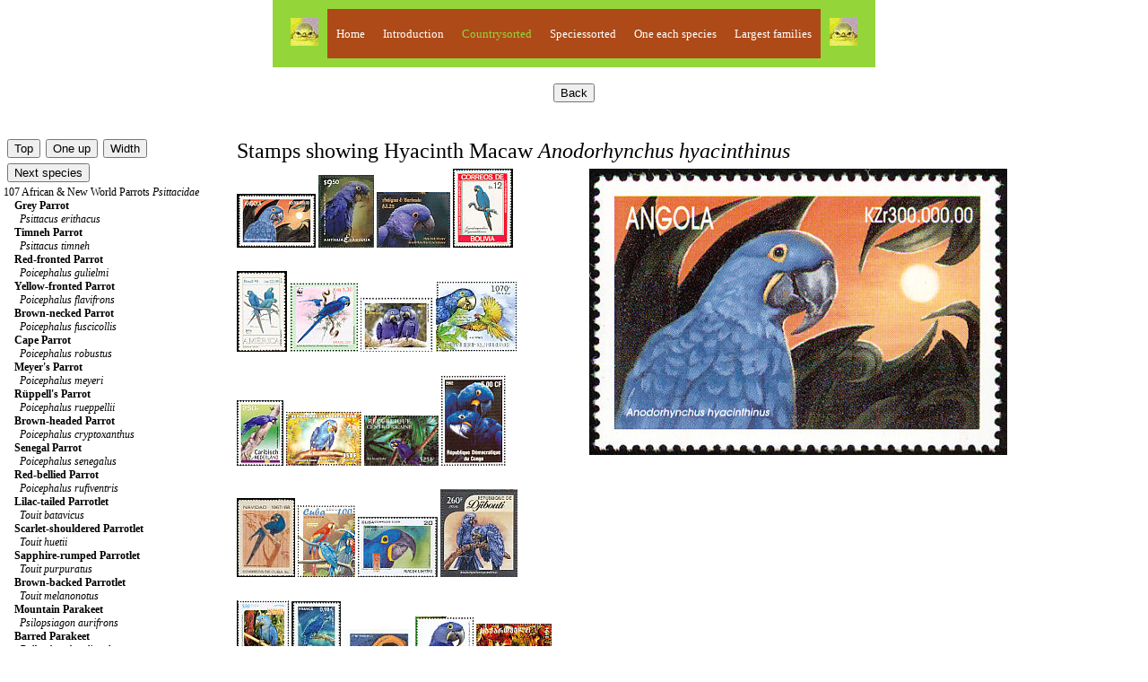

--- FILE ---
content_type: text/html; charset=UTF-8
request_url: https://www.birdtheme.org/mainlyimages/index.php?spec=596&code=249
body_size: 11470
content:
 

<!DOCTYPE html >
<html> 
<head>
<!-- Global site tag (gtag.js) - Google Analytics -->
<script async src="https://www.googletagmanager.com/gtag/js?id=G-YEKPB15897"></script>
<script>
  window.dataLayer = window.dataLayer || [];
  function gtag(){dataLayer.push(arguments);}
  gtag('js', new Date());

  gtag('config', 'G-YEKPB15897');
</script>
    <meta charset="utf-8"/>
    <meta name="viewport" content="width=device-width, initial-scale=1.0">
   <meta name="author" content="Kjell Scharning" />
   <meta name="robots" content="all,index,follow" />
   <meta name="rating" content="general" />
   <meta name="language" content="en-us" />
   <meta name="keywords" content="birds, stamps, topical, list, catalogue, new issues, images, scans" />
   <meta name="description" content="Stamps showing Hyacinth Macaw Anodorhynchus hyacinthinus" />

<title>Hyacinth Macaw stamps - mainly images - gallery format</title>
<script src="https://maps.googleapis.com/maps/api/js?key=AIzaSyAihoCYFho8rqJwnBjxzBlk56SR0uL7_Ks"
    async defer></script>
<script type="text/javascript">

function newImageWindow(winName,winWidth,winHeight,picWidth,picHeight,image) {
    pictureWindow = window.open('../inc/popups.php?im=' + image + '&amp;w=' + picWidth + '&amp;h=' + picHeight,winName,'toolbar=0,scrollbars=0,location=0,status=1,menubar=0,resizable=1,width=' + winWidth + ',height=' + winHeight + "'");
}
	
function messagewindow(tekst) {
    pictureWindow = window.open('',321,'toolbar=0,scrollbars=0,location=0,statusbar=0,menubar=0,resizable=0,width=300,height=150');
    pictureWindow.document.write ("<html> <head> <title>Theme Birds on Stamps</title> </head> <body><a href='javascript:window.close()'>" + tekst + " </body> </html>");
    pictureWindow.status='Message';
    pictureWindow.document.close;
}
   
</script>

<link rel="stylesheet" type="text/css" href="../inc/stylemainlyimages.css">
</head>
<body>

<table id="headwrapper">
<tr><td>
<table id="heading">
<tr>
<td><img src="../statistics/sitestatistics/face.jpg" alt="" width="31" height="31" border="0" /></td>
<td class="headinglinks"><a href="../index.html">Home</a>
</td>
<td class="headinglinks"><a href="index.php"><span style="color:#ffffff">Introduction</span></a>
</td>
<td class="headinglinks"><a href="index.php?code=2"><span style="color:#94d639">Countrysorted</span></a>
</td>
<td class="headinglinks"><a href="index.php?s=0&amp;block=1"><span style="color:#ffffff">Speciessorted</span></a>
</td>
<td class="headinglinks"><a href="index.php?s=0&amp;block=1&oneeach=1"><span style="color:#ffffff">One each species</span></a>
</td>
<td class="headinglinks"><a href="index.php?famnum=14"><span style="color:#ffffff">Largest families</span></a>
</td>
<td><img src="../statistics/sitestatistics/face.jpg" alt="" width="31" height="31" border="0" /></td>
</tr>
</table>
</td>
</tr>
</table>

<br />
<!-- All content above comes from $heading -->        <div class="buttons">
		<form method="post" action="index.php?code=249">
		<input type="submit" value="Back" name="click" />
		</form>
        </div>
		<br />
<!-- Content below, which is not assigned to a php, comes from tothebrowser.php -->
		<table class="presentation">
		<tr>
		<td style="width:250px">
		<br />
<!-- Content printed from listpresentation.php -->
		<table><tr><td>
		<form method="post" action="index.php?s=0&amp;block=1">
		<input type="submit" value="Top" name="up" />
		</form>
		</td>
		<td>
		<form method="post" action="index.php?s=106">
		<input type="submit" value="One up" name="oneup" />
		</form>
		</td>
        <td>
		<form method="post" action="index.php?spec=596&amp;changewidth=350">
		<input type="submit" value="Width" name="change" />
		</form>
		</td>
        </tr>
                <tr>
        <td colspan='3'>
		<form method="post" action="index.php?spec=597">
		<input type="submit" value="Next species" name="nextspec" />
		</form>
		</td>
        </tr>
                </table>
	<a href='index.php?s=107'>107 African & New World Parrots <i>Psittacidae</i></a><br />
&nbsp;&nbsp;&nbsp;&nbsp;<a href='index.php?spec=562'><span style="font-weight:bold">Grey Parrot</span><br />&nbsp;&nbsp;&nbsp;&nbsp;&nbsp;&nbsp;<em>Psittacus erithacus</em></a><br />
&nbsp;&nbsp;&nbsp;&nbsp;<a href='index.php?spec=3954'><span style="font-weight:bold">Timneh Parrot</span><br />&nbsp;&nbsp;&nbsp;&nbsp;&nbsp;&nbsp;<em>Psittacus timneh</em></a><br />
&nbsp;&nbsp;&nbsp;&nbsp;<a href='index.php?spec=564'><span style="font-weight:bold">Red-fronted Parrot</span><br />&nbsp;&nbsp;&nbsp;&nbsp;&nbsp;&nbsp;<em>Poicephalus gulielmi</em></a><br />
&nbsp;&nbsp;&nbsp;&nbsp;<a href='index.php?spec=567'><span style="font-weight:bold">Yellow-fronted Parrot</span><br />&nbsp;&nbsp;&nbsp;&nbsp;&nbsp;&nbsp;<em>Poicephalus flavifrons</em></a><br />
&nbsp;&nbsp;&nbsp;&nbsp;<a href='index.php?spec=2906'><span style="font-weight:bold">Brown-necked Parrot</span><br />&nbsp;&nbsp;&nbsp;&nbsp;&nbsp;&nbsp;<em>Poicephalus fuscicollis</em></a><br />
&nbsp;&nbsp;&nbsp;&nbsp;<a href='index.php?spec=563'><span style="font-weight:bold">Cape Parrot</span><br />&nbsp;&nbsp;&nbsp;&nbsp;&nbsp;&nbsp;<em>Poicephalus robustus</em></a><br />
&nbsp;&nbsp;&nbsp;&nbsp;<a href='index.php?spec=566'><span style="font-weight:bold">Meyer's Parrot</span><br />&nbsp;&nbsp;&nbsp;&nbsp;&nbsp;&nbsp;<em>Poicephalus meyeri</em></a><br />
&nbsp;&nbsp;&nbsp;&nbsp;<a href='index.php?spec=568'><span style="font-weight:bold">Rüppell's Parrot</span><br />&nbsp;&nbsp;&nbsp;&nbsp;&nbsp;&nbsp;<em>Poicephalus rueppellii</em></a><br />
&nbsp;&nbsp;&nbsp;&nbsp;<a href='index.php?spec=3264'><span style="font-weight:bold">Brown-headed Parrot</span><br />&nbsp;&nbsp;&nbsp;&nbsp;&nbsp;&nbsp;<em>Poicephalus cryptoxanthus</em></a><br />
&nbsp;&nbsp;&nbsp;&nbsp;<a href='index.php?spec=565'><span style="font-weight:bold">Senegal Parrot</span><br />&nbsp;&nbsp;&nbsp;&nbsp;&nbsp;&nbsp;<em>Poicephalus senegalus</em></a><br />
&nbsp;&nbsp;&nbsp;&nbsp;<a href='index.php?spec=3742'><span style="font-weight:bold">Red-bellied Parrot</span><br />&nbsp;&nbsp;&nbsp;&nbsp;&nbsp;&nbsp;<em>Poicephalus rufiventris</em></a><br />
&nbsp;&nbsp;&nbsp;&nbsp;<a href='index.php?spec=2866'><span style="font-weight:bold">Lilac-tailed Parrotlet</span><br />&nbsp;&nbsp;&nbsp;&nbsp;&nbsp;&nbsp;<em>Touit batavicus</em></a><br />
&nbsp;&nbsp;&nbsp;&nbsp;<a href='index.php?spec=3460'><span style="font-weight:bold">Scarlet-shouldered Parrotlet</span><br />&nbsp;&nbsp;&nbsp;&nbsp;&nbsp;&nbsp;<em>Touit huetii</em></a><br />
&nbsp;&nbsp;&nbsp;&nbsp;<a href='index.php?spec=3301'><span style="font-weight:bold">Sapphire-rumped Parrotlet</span><br />&nbsp;&nbsp;&nbsp;&nbsp;&nbsp;&nbsp;<em>Touit purpuratus</em></a><br />
&nbsp;&nbsp;&nbsp;&nbsp;<a href='index.php?spec=632'><span style="font-weight:bold">Brown-backed Parrotlet</span><br />&nbsp;&nbsp;&nbsp;&nbsp;&nbsp;&nbsp;<em>Touit melanonotus</em></a><br />
&nbsp;&nbsp;&nbsp;&nbsp;<a href='index.php?spec=2993'><span style="font-weight:bold">Mountain Parakeet</span><br />&nbsp;&nbsp;&nbsp;&nbsp;&nbsp;&nbsp;<em>Psilopsiagon aurifrons</em></a><br />
&nbsp;&nbsp;&nbsp;&nbsp;<a href='index.php?spec=3111'><span style="font-weight:bold">Barred Parakeet</span><br />&nbsp;&nbsp;&nbsp;&nbsp;&nbsp;&nbsp;<em>Bolborhynchus lineola</em></a><br />
&nbsp;&nbsp;&nbsp;&nbsp;<a href='index.php?spec=625'><span style="font-weight:bold">Monk Parakeet</span><br />&nbsp;&nbsp;&nbsp;&nbsp;&nbsp;&nbsp;<em>Myiopsitta monachus</em></a><br />
&nbsp;&nbsp;&nbsp;&nbsp;<a href='index.php?spec=631'><span style="font-weight:bold">Tui Parakeet</span><br />&nbsp;&nbsp;&nbsp;&nbsp;&nbsp;&nbsp;<em>Brotogeris sanctithomae</em></a><br />
&nbsp;&nbsp;&nbsp;&nbsp;<a href='index.php?spec=4120'><span style="font-weight:bold">Plain Parakeet</span><br />&nbsp;&nbsp;&nbsp;&nbsp;&nbsp;&nbsp;<em>Brotogeris tirica</em></a><br />
&nbsp;&nbsp;&nbsp;&nbsp;<a href='index.php?spec=3501'><span style="font-weight:bold">White-winged Parakeet</span><br />&nbsp;&nbsp;&nbsp;&nbsp;&nbsp;&nbsp;<em>Brotogeris versicolurus</em></a><br />
&nbsp;&nbsp;&nbsp;&nbsp;<a href='index.php?spec=3065'><span style="font-weight:bold">Yellow-chevroned Parakeet</span><br />&nbsp;&nbsp;&nbsp;&nbsp;&nbsp;&nbsp;<em>Brotogeris chiriri</em></a><br />
&nbsp;&nbsp;&nbsp;&nbsp;<a href='index.php?spec=3018'><span style="font-weight:bold">Grey-cheeked Parakeet</span><br />&nbsp;&nbsp;&nbsp;&nbsp;&nbsp;&nbsp;<em>Brotogeris pyrrhoptera</em></a><br />
&nbsp;&nbsp;&nbsp;&nbsp;<a href='index.php?spec=630'><span style="font-weight:bold">Orange-chinned Parakeet</span><br />&nbsp;&nbsp;&nbsp;&nbsp;&nbsp;&nbsp;<em>Brotogeris jugularis</em></a><br />
&nbsp;&nbsp;&nbsp;&nbsp;<a href='index.php?spec=3119'><span style="font-weight:bold">Golden-winged Parakeet</span><br />&nbsp;&nbsp;&nbsp;&nbsp;&nbsp;&nbsp;<em>Brotogeris chrysoptera</em></a><br />
&nbsp;&nbsp;&nbsp;&nbsp;<a href='index.php?spec=4143'><span style="font-weight:bold">Pileated Parrot</span><br />&nbsp;&nbsp;&nbsp;&nbsp;&nbsp;&nbsp;<em>Pionopsitta pileata</em></a><br />
&nbsp;&nbsp;&nbsp;&nbsp;<a href='index.php?spec=3985'><span style="font-weight:bold">Brown-hooded Parrot</span><br />&nbsp;&nbsp;&nbsp;&nbsp;&nbsp;&nbsp;<em>Pyrilia haematotis</em></a><br />
&nbsp;&nbsp;&nbsp;&nbsp;<a href='index.php?spec=4551'><span style="font-weight:bold">Saffron-headed Parrot</span><br />&nbsp;&nbsp;&nbsp;&nbsp;&nbsp;&nbsp;<em>Pyrilia pyrilia</em></a><br />
&nbsp;&nbsp;&nbsp;&nbsp;<a href='index.php?spec=4049'><span style="font-weight:bold">Rose-faced Parrot</span><br />&nbsp;&nbsp;&nbsp;&nbsp;&nbsp;&nbsp;<em>Pyrilia pulchra</em></a><br />
&nbsp;&nbsp;&nbsp;&nbsp;<a href='index.php?spec=3247'><span style="font-weight:bold">Orange-cheeked Parrot</span><br />&nbsp;&nbsp;&nbsp;&nbsp;&nbsp;&nbsp;<em>Pyrilia barrabandi</em></a><br />
&nbsp;&nbsp;&nbsp;&nbsp;<a href='index.php?spec=634'><span style="font-weight:bold">Caica Parrot</span><br />&nbsp;&nbsp;&nbsp;&nbsp;&nbsp;&nbsp;<em>Pyrilia caica</em></a><br />
&nbsp;&nbsp;&nbsp;&nbsp;<a href='index.php?spec=3758'><span style="font-weight:bold">Bald Parrot</span><br />&nbsp;&nbsp;&nbsp;&nbsp;&nbsp;&nbsp;<em>Pyrilia aurantiocephala</em></a><br />
&nbsp;&nbsp;&nbsp;&nbsp;<a href='index.php?spec=3312'><span style="font-weight:bold">Fuertes's Parrot</span><br />&nbsp;&nbsp;&nbsp;&nbsp;&nbsp;&nbsp;<em>Hapalopsittaca fuertesi</em></a><br />
&nbsp;&nbsp;&nbsp;&nbsp;<a href='index.php?spec=3213'><span style="font-weight:bold">Dusky Parrot</span><br />&nbsp;&nbsp;&nbsp;&nbsp;&nbsp;&nbsp;<em>Pionus fuscus</em></a><br />
&nbsp;&nbsp;&nbsp;&nbsp;<a href='index.php?spec=2580'><span style="font-weight:bold">Blue-headed Parrot</span><br />&nbsp;&nbsp;&nbsp;&nbsp;&nbsp;&nbsp;<em>Pionus menstruus</em></a><br />
&nbsp;&nbsp;&nbsp;&nbsp;<a href='index.php?spec=635'><span style="font-weight:bold">White-crowned Parrot</span><br />&nbsp;&nbsp;&nbsp;&nbsp;&nbsp;&nbsp;<em>Pionus senilis</em></a><br />
&nbsp;&nbsp;&nbsp;&nbsp;<a href='index.php?spec=645'><span style="font-weight:bold">Yellow-faced Parrot</span><br />&nbsp;&nbsp;&nbsp;&nbsp;&nbsp;&nbsp;<em>Alipiopsitta xanthops</em></a><br />
&nbsp;&nbsp;&nbsp;&nbsp;<a href='index.php?spec=3461'><span style="font-weight:bold">Festive Amazon</span><br />&nbsp;&nbsp;&nbsp;&nbsp;&nbsp;&nbsp;<em>Amazona festiva</em></a><br />
&nbsp;&nbsp;&nbsp;&nbsp;<a href='index.php?spec=653'><span style="font-weight:bold">Vinaceous-breasted Amazon</span><br />&nbsp;&nbsp;&nbsp;&nbsp;&nbsp;&nbsp;<em>Amazona vinacea</em></a><br />
&nbsp;&nbsp;&nbsp;&nbsp;<a href='index.php?spec=2867'><span style="font-weight:bold">Tucuman Amazon</span><br />&nbsp;&nbsp;&nbsp;&nbsp;&nbsp;&nbsp;<em>Amazona tucumana</em></a><br />
&nbsp;&nbsp;&nbsp;&nbsp;<a href='index.php?spec=642'><span style="font-weight:bold">Red-spectacled Amazon</span><br />&nbsp;&nbsp;&nbsp;&nbsp;&nbsp;&nbsp;<em>Amazona pretrei</em></a><br />
&nbsp;&nbsp;&nbsp;&nbsp;<a href='index.php?spec=640'><span style="font-weight:bold">Black-billed Amazon</span><br />&nbsp;&nbsp;&nbsp;&nbsp;&nbsp;&nbsp;<em>Amazona agilis</em></a><br />
&nbsp;&nbsp;&nbsp;&nbsp;<a href='index.php?spec=639'><span style="font-weight:bold">White-fronted Amazon</span><br />&nbsp;&nbsp;&nbsp;&nbsp;&nbsp;&nbsp;<em>Amazona albifrons</em></a><br />
&nbsp;&nbsp;&nbsp;&nbsp;<a href='index.php?spec=637'><span style="font-weight:bold">Yellow-billed Amazon</span><br />&nbsp;&nbsp;&nbsp;&nbsp;&nbsp;&nbsp;<em>Amazona collaria</em></a><br />
&nbsp;&nbsp;&nbsp;&nbsp;<a href='index.php?spec=636'><span style="font-weight:bold">Cuban Amazon</span><br />&nbsp;&nbsp;&nbsp;&nbsp;&nbsp;&nbsp;<em>Amazona leucocephala</em></a><br />
&nbsp;&nbsp;&nbsp;&nbsp;<a href='index.php?spec=638'><span style="font-weight:bold">Hispaniolan Amazon</span><br />&nbsp;&nbsp;&nbsp;&nbsp;&nbsp;&nbsp;<em>Amazona ventralis</em></a><br />
&nbsp;&nbsp;&nbsp;&nbsp;<a href='index.php?spec=641'><span style="font-weight:bold">Puerto Rican Amazon</span><br />&nbsp;&nbsp;&nbsp;&nbsp;&nbsp;&nbsp;<em>Amazona vittata</em></a><br />
&nbsp;&nbsp;&nbsp;&nbsp;<a href='index.php?spec=3880'><span style="font-weight:bold">Lilac-crowned Amazon</span><br />&nbsp;&nbsp;&nbsp;&nbsp;&nbsp;&nbsp;<em>Amazona finschi</em></a><br />
&nbsp;&nbsp;&nbsp;&nbsp;<a href='index.php?spec=643'><span style="font-weight:bold">Red-lored Amazon</span><br />&nbsp;&nbsp;&nbsp;&nbsp;&nbsp;&nbsp;<em>Amazona autumnalis</em></a><br />
&nbsp;&nbsp;&nbsp;&nbsp;<a href='index.php?spec=2945'><span style="font-weight:bold">Red-crowned Amazon</span><br />&nbsp;&nbsp;&nbsp;&nbsp;&nbsp;&nbsp;<em>Amazona viridigenalis</em></a><br />
&nbsp;&nbsp;&nbsp;&nbsp;<a href='index.php?spec=3373'><span style="font-weight:bold">Yucatan Amazon</span><br />&nbsp;&nbsp;&nbsp;&nbsp;&nbsp;&nbsp;<em>Amazona xantholora</em></a><br />
&nbsp;&nbsp;&nbsp;&nbsp;<a href='index.php?spec=3212'><span style="font-weight:bold">Blue-cheeked Amazon</span><br />&nbsp;&nbsp;&nbsp;&nbsp;&nbsp;&nbsp;<em>Amazona dufresniana</em></a><br />
&nbsp;&nbsp;&nbsp;&nbsp;<a href='index.php?spec=655'><span style="font-weight:bold">Red-necked Amazon</span><br />&nbsp;&nbsp;&nbsp;&nbsp;&nbsp;&nbsp;<em>Amazona arausiaca</em></a><br />
&nbsp;&nbsp;&nbsp;&nbsp;<a href='index.php?spec=654'><span style="font-weight:bold">St. Lucia Amazon</span><br />&nbsp;&nbsp;&nbsp;&nbsp;&nbsp;&nbsp;<em>Amazona versicolor</em></a><br />
&nbsp;&nbsp;&nbsp;&nbsp;<a href='index.php?spec=648'><span style="font-weight:bold">Yellow-headed Amazon</span><br />&nbsp;&nbsp;&nbsp;&nbsp;&nbsp;&nbsp;<em>Amazona oratrix</em></a><br />
&nbsp;&nbsp;&nbsp;&nbsp;<a href='index.php?spec=649'><span style="font-weight:bold">Yellow-naped Amazon</span><br />&nbsp;&nbsp;&nbsp;&nbsp;&nbsp;&nbsp;<em>Amazona auropalliata</em></a><br />
&nbsp;&nbsp;&nbsp;&nbsp;<a href='index.php?spec=650'><span style="font-weight:bold">Yellow-crowned Amazon</span><br />&nbsp;&nbsp;&nbsp;&nbsp;&nbsp;&nbsp;<em>Amazona ochrocephala</em></a><br />
&nbsp;&nbsp;&nbsp;&nbsp;<a href='index.php?spec=646'><span style="font-weight:bold">Yellow-shouldered Amazon</span><br />&nbsp;&nbsp;&nbsp;&nbsp;&nbsp;&nbsp;<em>Amazona barbadensis</em></a><br />
&nbsp;&nbsp;&nbsp;&nbsp;<a href='index.php?spec=647'><span style="font-weight:bold">Turquoise-fronted Amazon</span><br />&nbsp;&nbsp;&nbsp;&nbsp;&nbsp;&nbsp;<em>Amazona aestiva</em></a><br />
&nbsp;&nbsp;&nbsp;&nbsp;<a href='index.php?spec=652'><span style="font-weight:bold">Mealy Amazon</span><br />&nbsp;&nbsp;&nbsp;&nbsp;&nbsp;&nbsp;<em>Amazona farinosa</em></a><br />
&nbsp;&nbsp;&nbsp;&nbsp;<a href='index.php?spec=657'><span style="font-weight:bold">Imperial Amazon</span><br />&nbsp;&nbsp;&nbsp;&nbsp;&nbsp;&nbsp;<em>Amazona imperialis</em></a><br />
&nbsp;&nbsp;&nbsp;&nbsp;<a href='index.php?spec=644'><span style="font-weight:bold">Red-tailed Amazon</span><br />&nbsp;&nbsp;&nbsp;&nbsp;&nbsp;&nbsp;<em>Amazona brasiliensis</em></a><br />
&nbsp;&nbsp;&nbsp;&nbsp;<a href='index.php?spec=651'><span style="font-weight:bold">Orange-winged Amazon</span><br />&nbsp;&nbsp;&nbsp;&nbsp;&nbsp;&nbsp;<em>Amazona amazonica</em></a><br />
&nbsp;&nbsp;&nbsp;&nbsp;<a href='index.php?spec=656'><span style="font-weight:bold">St. Vincent Amazon</span><br />&nbsp;&nbsp;&nbsp;&nbsp;&nbsp;&nbsp;<em>Amazona guildingii</em></a><br />
&nbsp;&nbsp;&nbsp;&nbsp;<a href='index.php?spec=628'><span style="font-weight:bold">Dusky-billed Parrotlet</span><br />&nbsp;&nbsp;&nbsp;&nbsp;&nbsp;&nbsp;<em>Forpus modestus</em></a><br />
&nbsp;&nbsp;&nbsp;&nbsp;<a href='index.php?spec=626'><span style="font-weight:bold">Green-rumped Parrotlet</span><br />&nbsp;&nbsp;&nbsp;&nbsp;&nbsp;&nbsp;<em>Forpus passerinus</em></a><br />
&nbsp;&nbsp;&nbsp;&nbsp;<a href='index.php?spec=627'><span style="font-weight:bold">Spectacled Parrotlet</span><br />&nbsp;&nbsp;&nbsp;&nbsp;&nbsp;&nbsp;<em>Forpus conspicillatus</em></a><br />
&nbsp;&nbsp;&nbsp;&nbsp;<a href='index.php?spec=629'><span style="font-weight:bold">Yellow-faced Parrotlet</span><br />&nbsp;&nbsp;&nbsp;&nbsp;&nbsp;&nbsp;<em>Forpus xanthops</em></a><br />
&nbsp;&nbsp;&nbsp;&nbsp;<a href='index.php?spec=633'><span style="font-weight:bold">Black-headed Parrot</span><br />&nbsp;&nbsp;&nbsp;&nbsp;&nbsp;&nbsp;<em>Pionites melanocephalus</em></a><br />
&nbsp;&nbsp;&nbsp;&nbsp;<a href='index.php?spec=2777'><span style="font-weight:bold">White-bellied Parrot</span><br />&nbsp;&nbsp;&nbsp;&nbsp;&nbsp;&nbsp;<em>Pionites leucogaster</em></a><br />
&nbsp;&nbsp;&nbsp;&nbsp;<a href='index.php?spec=658'><span style="font-weight:bold">Red-fan Parrot</span><br />&nbsp;&nbsp;&nbsp;&nbsp;&nbsp;&nbsp;<em>Deroptyus accipitrinus</em></a><br />
&nbsp;&nbsp;&nbsp;&nbsp;<a href='index.php?spec=624'><span style="font-weight:bold">Ochre-marked Parakeet</span><br />&nbsp;&nbsp;&nbsp;&nbsp;&nbsp;&nbsp;<em>Pyrrhura cruentata</em></a><br />
&nbsp;&nbsp;&nbsp;&nbsp;<a href='index.php?spec=2994'><span style="font-weight:bold">Maroon-bellied Parakeet</span><br />&nbsp;&nbsp;&nbsp;&nbsp;&nbsp;&nbsp;<em>Pyrrhura frontalis</em></a><br />
&nbsp;&nbsp;&nbsp;&nbsp;<a href='index.php?spec=3752'><span style="font-weight:bold">Crimson-bellied Parakeet</span><br />&nbsp;&nbsp;&nbsp;&nbsp;&nbsp;&nbsp;<em>Pyrrhura perlata</em></a><br />
&nbsp;&nbsp;&nbsp;&nbsp;<a href='index.php?spec=2579'><span style="font-weight:bold">White-eared Parakeet</span><br />&nbsp;&nbsp;&nbsp;&nbsp;&nbsp;&nbsp;<em>Pyrrhura leucotis</em></a><br />
&nbsp;&nbsp;&nbsp;&nbsp;<a href='index.php?spec=3449'><span style="font-weight:bold">Painted Parakeet</span><br />&nbsp;&nbsp;&nbsp;&nbsp;&nbsp;&nbsp;<em>Pyrrhura picta</em></a><br />
&nbsp;&nbsp;&nbsp;&nbsp;<a href='index.php?spec=4211'><span style="font-weight:bold">Santa Marta Parakeet</span><br />&nbsp;&nbsp;&nbsp;&nbsp;&nbsp;&nbsp;<em>Pyrrhura viridicata</em></a><br />
&nbsp;&nbsp;&nbsp;&nbsp;<a href='index.php?spec=2865'><span style="font-weight:bold">Maroon-tailed Parakeet</span><br />&nbsp;&nbsp;&nbsp;&nbsp;&nbsp;&nbsp;<em>Pyrrhura melanura</em></a><br />
&nbsp;&nbsp;&nbsp;&nbsp;<a href='index.php?spec=4023'><span style="font-weight:bold">White-breasted Parakeet</span><br />&nbsp;&nbsp;&nbsp;&nbsp;&nbsp;&nbsp;<em>Pyrrhura albipectus</em></a><br />
&nbsp;&nbsp;&nbsp;&nbsp;<a href='index.php?spec=4210'><span style="font-weight:bold">Flame-winged Parakeet</span><br />&nbsp;&nbsp;&nbsp;&nbsp;&nbsp;&nbsp;<em>Pyrrhura calliptera</em></a><br />
&nbsp;&nbsp;&nbsp;&nbsp;<a href='index.php?spec=2566'><span style="font-weight:bold">Blood-eared Parakeet</span><br />&nbsp;&nbsp;&nbsp;&nbsp;&nbsp;&nbsp;<em>Pyrrhura hoematotis</em></a><br />
&nbsp;&nbsp;&nbsp;&nbsp;<a href='index.php?spec=2969'><span style="font-weight:bold">Sulphur-winged Parakeet</span><br />&nbsp;&nbsp;&nbsp;&nbsp;&nbsp;&nbsp;<em>Pyrrhura hoffmanni</em></a><br />
&nbsp;&nbsp;&nbsp;&nbsp;<a href='index.php?spec=2834'><span style="font-weight:bold">Austral Parakeet</span><br />&nbsp;&nbsp;&nbsp;&nbsp;&nbsp;&nbsp;<em>Enicognathus ferrugineus</em></a><br />
&nbsp;&nbsp;&nbsp;&nbsp;<a href='index.php?spec=3166'><span style="font-weight:bold">Slender-billed Parakeet</span><br />&nbsp;&nbsp;&nbsp;&nbsp;&nbsp;&nbsp;<em>Enicognathus leptorhynchus</em></a><br />
&nbsp;&nbsp;&nbsp;&nbsp;<a href='index.php?spec=623'><span style="font-weight:bold">Burrowing Parrot</span><br />&nbsp;&nbsp;&nbsp;&nbsp;&nbsp;&nbsp;<em>Cyanoliseus patagonus</em></a><br />
&nbsp;&nbsp;&nbsp;&nbsp;<a href='index.php?spec=596'><span style="color:#299c39"><span style="font-weight:bold">Hyacinth Macaw</span><br />&nbsp;&nbsp;&nbsp;&nbsp;&nbsp;&nbsp;<em>Anodorhynchus hyacinthinus</em></span></a><br />
&nbsp;&nbsp;&nbsp;&nbsp;<a href='index.php?spec=597'><span style="font-weight:bold">Lear's Macaw</span><br />&nbsp;&nbsp;&nbsp;&nbsp;&nbsp;&nbsp;<em>Anodorhynchus leari</em></a><br />
&nbsp;&nbsp;&nbsp;&nbsp;<a href='index.php?spec=598'><span style="font-weight:bold">Glaucous Macaw</span><br />&nbsp;&nbsp;&nbsp;&nbsp;&nbsp;&nbsp;<em>Anodorhynchus glaucus †</em></a><br />
&nbsp;&nbsp;&nbsp;&nbsp;<a href='index.php?spec=621'><span style="font-weight:bold">Thick-billed Parrot</span><br />&nbsp;&nbsp;&nbsp;&nbsp;&nbsp;&nbsp;<em>Rhynchopsitta pachyrhyncha</em></a><br />
&nbsp;&nbsp;&nbsp;&nbsp;<a href='index.php?spec=2552'><span style="font-weight:bold">Olive-throated Parakeet</span><br />&nbsp;&nbsp;&nbsp;&nbsp;&nbsp;&nbsp;<em>Eupsittula nana</em></a><br />
&nbsp;&nbsp;&nbsp;&nbsp;<a href='index.php?spec=2520'><span style="font-weight:bold">Orange-fronted Parakeet</span><br />&nbsp;&nbsp;&nbsp;&nbsp;&nbsp;&nbsp;<em>Eupsittula canicularis</em></a><br />
&nbsp;&nbsp;&nbsp;&nbsp;<a href='index.php?spec=618'><span style="font-weight:bold">Peach-fronted Parakeet</span><br />&nbsp;&nbsp;&nbsp;&nbsp;&nbsp;&nbsp;<em>Eupsittula aurea</em></a><br />
&nbsp;&nbsp;&nbsp;&nbsp;<a href='index.php?spec=619'><span style="font-weight:bold">Brown-throated Parakeet</span><br />&nbsp;&nbsp;&nbsp;&nbsp;&nbsp;&nbsp;<em>Eupsittula pertinax</em></a><br />
&nbsp;&nbsp;&nbsp;&nbsp;<a href='index.php?spec=622'><span style="font-weight:bold">Carolina Parakeet</span><br />&nbsp;&nbsp;&nbsp;&nbsp;&nbsp;&nbsp;<em>Conuropsis carolinensis †</em></a><br />
&nbsp;&nbsp;&nbsp;&nbsp;<a href='index.php?spec=2724'><span style="font-weight:bold">Dusky-headed Parakeet</span><br />&nbsp;&nbsp;&nbsp;&nbsp;&nbsp;&nbsp;<em>Aratinga weddellii</em></a><br />
&nbsp;&nbsp;&nbsp;&nbsp;<a href='index.php?spec=620'><span style="font-weight:bold">Nanday Parakeet</span><br />&nbsp;&nbsp;&nbsp;&nbsp;&nbsp;&nbsp;<em>Aratinga nenday</em></a><br />
&nbsp;&nbsp;&nbsp;&nbsp;<a href='index.php?spec=616'><span style="font-weight:bold">Sun Parakeet</span><br />&nbsp;&nbsp;&nbsp;&nbsp;&nbsp;&nbsp;<em>Aratinga solstitialis</em></a><br />
&nbsp;&nbsp;&nbsp;&nbsp;<a href='index.php?spec=617'><span style="font-weight:bold">Jandaya Parakeet</span><br />&nbsp;&nbsp;&nbsp;&nbsp;&nbsp;&nbsp;<em>Aratinga jandaya</em></a><br />
&nbsp;&nbsp;&nbsp;&nbsp;<a href='index.php?spec=3180'><span style="font-weight:bold">Golden-capped Parakeet</span><br />&nbsp;&nbsp;&nbsp;&nbsp;&nbsp;&nbsp;<em>Aratinga auricapillus</em></a><br />
&nbsp;&nbsp;&nbsp;&nbsp;<a href='index.php?spec=599'><span style="font-weight:bold">Spix's Macaw</span><br />&nbsp;&nbsp;&nbsp;&nbsp;&nbsp;&nbsp;<em>Cyanopsitta spixii</em></a><br />
&nbsp;&nbsp;&nbsp;&nbsp;<a href='index.php?spec=3211'><span style="font-weight:bold">Red-bellied Macaw</span><br />&nbsp;&nbsp;&nbsp;&nbsp;&nbsp;&nbsp;<em>Orthopsittaca manilatus</em></a><br />
&nbsp;&nbsp;&nbsp;&nbsp;<a href='index.php?spec=3362'><span style="font-weight:bold">Blue-headed Macaw</span><br />&nbsp;&nbsp;&nbsp;&nbsp;&nbsp;&nbsp;<em>Primolius couloni</em></a><br />
&nbsp;&nbsp;&nbsp;&nbsp;<a href='index.php?spec=609'><span style="font-weight:bold">Golden-collared Macaw</span><br />&nbsp;&nbsp;&nbsp;&nbsp;&nbsp;&nbsp;<em>Primolius auricollis</em></a><br />
&nbsp;&nbsp;&nbsp;&nbsp;<a href='index.php?spec=3698'><span style="font-weight:bold">Blue-winged Macaw</span><br />&nbsp;&nbsp;&nbsp;&nbsp;&nbsp;&nbsp;<em>Primolius maracana</em></a><br />
&nbsp;&nbsp;&nbsp;&nbsp;<a href='index.php?spec=600'><span style="font-weight:bold">Blue-and-yellow Macaw</span><br />&nbsp;&nbsp;&nbsp;&nbsp;&nbsp;&nbsp;<em>Ara ararauna</em></a><br />
&nbsp;&nbsp;&nbsp;&nbsp;<a href='index.php?spec=601'><span style="font-weight:bold">Blue-throated Macaw</span><br />&nbsp;&nbsp;&nbsp;&nbsp;&nbsp;&nbsp;<em>Ara glaucogularis</em></a><br />
&nbsp;&nbsp;&nbsp;&nbsp;<a href='index.php?spec=608'><span style="font-weight:bold">Chestnut-fronted Macaw</span><br />&nbsp;&nbsp;&nbsp;&nbsp;&nbsp;&nbsp;<em>Ara severus</em></a><br />
&nbsp;&nbsp;&nbsp;&nbsp;<a href='index.php?spec=607'><span style="font-weight:bold">Red-fronted Macaw</span><br />&nbsp;&nbsp;&nbsp;&nbsp;&nbsp;&nbsp;<em>Ara rubrogenys</em></a><br />
&nbsp;&nbsp;&nbsp;&nbsp;<a href='index.php?spec=606'><span style="font-weight:bold">Cuban Macaw</span><br />&nbsp;&nbsp;&nbsp;&nbsp;&nbsp;&nbsp;<em>Ara tricolor †</em></a><br />
&nbsp;&nbsp;&nbsp;&nbsp;<a href='index.php?spec=602'><span style="font-weight:bold">Military Macaw</span><br />&nbsp;&nbsp;&nbsp;&nbsp;&nbsp;&nbsp;<em>Ara militaris</em></a><br />
&nbsp;&nbsp;&nbsp;&nbsp;<a href='index.php?spec=603'><span style="font-weight:bold">Great Green Macaw</span><br />&nbsp;&nbsp;&nbsp;&nbsp;&nbsp;&nbsp;<em>Ara ambiguus</em></a><br />
&nbsp;&nbsp;&nbsp;&nbsp;<a href='index.php?spec=604'><span style="font-weight:bold">Scarlet Macaw</span><br />&nbsp;&nbsp;&nbsp;&nbsp;&nbsp;&nbsp;<em>Ara macao</em></a><br />
&nbsp;&nbsp;&nbsp;&nbsp;<a href='index.php?spec=605'><span style="font-weight:bold">Red-and-green Macaw</span><br />&nbsp;&nbsp;&nbsp;&nbsp;&nbsp;&nbsp;<em>Ara chloropterus</em></a><br />
&nbsp;&nbsp;&nbsp;&nbsp;<a href='index.php?spec=2515'><span style="font-weight:bold">Yellow-eared Parrot</span><br />&nbsp;&nbsp;&nbsp;&nbsp;&nbsp;&nbsp;<em>Ognorhynchus icterotis</em></a><br />
&nbsp;&nbsp;&nbsp;&nbsp;<a href='index.php?spec=610'><span style="font-weight:bold">Golden Parakeet</span><br />&nbsp;&nbsp;&nbsp;&nbsp;&nbsp;&nbsp;<em>Guaruba guarouba</em></a><br />
&nbsp;&nbsp;&nbsp;&nbsp;<a href='index.php?spec=3052'><span style="font-weight:bold">Red-shouldered Macaw</span><br />&nbsp;&nbsp;&nbsp;&nbsp;&nbsp;&nbsp;<em>Diopsittaca nobilis</em></a><br />
&nbsp;&nbsp;&nbsp;&nbsp;<a href='index.php?spec=3500'><span style="font-weight:bold">Blue-crowned Parakeet</span><br />&nbsp;&nbsp;&nbsp;&nbsp;&nbsp;&nbsp;<em>Thectocercus acuticaudatus</em></a><br />
&nbsp;&nbsp;&nbsp;&nbsp;<a href='index.php?spec=611'><span style="font-weight:bold">Green Parakeet</span><br />&nbsp;&nbsp;&nbsp;&nbsp;&nbsp;&nbsp;<em>Psittacara holochlorus</em></a><br />
&nbsp;&nbsp;&nbsp;&nbsp;<a href='index.php?spec=3371'><span style="font-weight:bold">Pacific Parakeet</span><br />&nbsp;&nbsp;&nbsp;&nbsp;&nbsp;&nbsp;<em>Psittacara strenuus</em></a><br />
&nbsp;&nbsp;&nbsp;&nbsp;<a href='index.php?spec=4535'><span style="font-weight:bold">Scarlet-fronted Parakeet</span><br />&nbsp;&nbsp;&nbsp;&nbsp;&nbsp;&nbsp;<em>Psittacara wagleri</em></a><br />
&nbsp;&nbsp;&nbsp;&nbsp;<a href='index.php?spec=4180'><span style="font-weight:bold">Cordilleran Parakeet</span><br />&nbsp;&nbsp;&nbsp;&nbsp;&nbsp;&nbsp;<em>Psittacara frontatus</em></a><br />
&nbsp;&nbsp;&nbsp;&nbsp;<a href='index.php?spec=3109'><span style="font-weight:bold">Mitred Parakeet</span><br />&nbsp;&nbsp;&nbsp;&nbsp;&nbsp;&nbsp;<em>Psittacara mitratus</em></a><br />
&nbsp;&nbsp;&nbsp;&nbsp;<a href='index.php?spec=2578'><span style="font-weight:bold">Red-masked Parakeet</span><br />&nbsp;&nbsp;&nbsp;&nbsp;&nbsp;&nbsp;<em>Psittacara erythrogenys</em></a><br />
&nbsp;&nbsp;&nbsp;&nbsp;<a href='index.php?spec=613'><span style="font-weight:bold">Finsch's Parakeet</span><br />&nbsp;&nbsp;&nbsp;&nbsp;&nbsp;&nbsp;<em>Psittacara finschi</em></a><br />
&nbsp;&nbsp;&nbsp;&nbsp;<a href='index.php?spec=3332'><span style="font-weight:bold">White-eyed Parakeet</span><br />&nbsp;&nbsp;&nbsp;&nbsp;&nbsp;&nbsp;<em>Psittacara leucophthalmus</em></a><br />
&nbsp;&nbsp;&nbsp;&nbsp;<a href='index.php?spec=614'><span style="font-weight:bold">Cuban Parakeet</span><br />&nbsp;&nbsp;&nbsp;&nbsp;&nbsp;&nbsp;<em>Psittacara euops</em></a><br />
&nbsp;&nbsp;&nbsp;&nbsp;<a href='index.php?spec=615'><span style="font-weight:bold">Hispaniolan Parakeet</span><br />&nbsp;&nbsp;&nbsp;&nbsp;&nbsp;&nbsp;<em>Psittacara chloropterus</em></a><br />
<a href='index.php?s=108'>108 Old World Parrots <i>Psittaculidae</i></a><br />
<a href='index.php?s=109'>109 New Zealand Wrens <i>Acanthisittidae</i></a><br />
<a href='index.php?s=111'>111 Asities <i>Philepittidae</i></a><br />
<a href='index.php?s=112'>112 Typical Broadbills <i>Eurylaimidae</i></a><br />
<a href='index.php?s=113'>113 African & Green Broadbills <i>Calyptomenidae</i></a><br />
<a href='index.php?s=114'>114 Pittas <i>Pittidae</i></a><br />
<a href='index.php?s=115'>115 Ovenbirds <i>Furnariidae</i></a><br />
<a href='index.php?s=116'>116 Antbirds <i>Thamnophilidae</i></a><br />
<a href='index.php?s=118'>118 Antpittas <i>Grallariidae</i></a><br />
<a href='index.php?s=119'>119 Gnateaters <i>Conopophagidae</i></a><br />
<a href='index.php?s=120'>120 Tapaculos <i>Rhinocryptidae</i></a><br />
<a href='index.php?s=121'>121 Crescentchests <i>Melanopareiidae</i></a><br />
<a href='index.php?s=122'>122 Tyrant Flycatchers <i>Tyrannidae</i></a><br />
<a href='index.php?s=123'>123 Cotingas <i>Cotingidae</i></a><br />
<a href='index.php?s=124'>124 Manakins <i>Pipridae</i></a><br />
<a href='index.php?s=125'>125 Tityras <i>Tityridae</i></a><br />
<a href='index.php?s=126'>126 Sharpbill <i>Oxyruncidae</i></a><br />
<a href='index.php?s=127'>127 Royal Flycatchers and allies <i>Onychorhynchidae</i></a><br />
<a href='index.php?s=128'>128 Lyrebirds <i>Menuridae</i></a><br />
<a href='index.php?s=129'>129 Scrubbirds <i>Atrichornithidae</i></a><br />
<a href='index.php?s=130'>130 Bowerbirds <i>Ptilonorhynchidae</i></a><br />
<a href='index.php?s=131'>131 Australasian Treecreepers <i>Climacteridae</i></a><br />
<a href='index.php?s=132'>132 Australasian Wrens <i>Maluridae</i></a><br />
<a href='index.php?s=133'>133 Honeyeaters <i>Meliphagidae</i></a><br />
<a href='index.php?s=135'>135 Pardalotes <i>Pardalotidae</i></a><br />
<a href='index.php?s=136'>136 Australasian Warblers <i>Acanthizidae</i></a><br />
<a href='index.php?s=137'>137 Australasian Babblers <i>Pomatostomidae</i></a><br />
<a href='index.php?s=138'>138 Logrunners <i>Orthonychidae</i></a><br />
<a href='index.php?s=139'>139 Satinbirds <i>Cnemophilidae</i></a><br />
<a href='index.php?s=140'>140 Berrypeckers, Longbills <i>Melanocharitidae</i></a><br />
<a href='index.php?s=141'>141 Painted Berrypeckers <i>Paramythiidae</i></a><br />
<a href='index.php?s=142'>142 New Zealand Wattlebirds <i>Callaeidae</i></a><br />
<a href='index.php?s=143'>143 Stitchbird <i>Notiomystidae</i></a><br />
<a href='index.php?s=145'>145 Jewel-babblers, Quail-thrushes <i>Cinclosomatidae</i></a><br />
<a href='index.php?s=146'>146 Wattle-eyes, Batises <i>Platysteiridae</i></a><br />
<a href='index.php?s=147'>147 Bushshrikes <i>Malaconotidae</i></a><br />
<a href='index.php?s=149'>149 Vangas, Helmetshrikes, Woodshrikes, Shrike-flycatchers <i>Vangidae</i></a><br />
<a href='index.php?s=150'>150 Bristlehead <i>Pityriaseidae</i></a><br />
<a href='index.php?s=151'>151 Woodswallows, Butcherbirds, Peltops <i>Artamidae</i></a><br />
<a href='index.php?s=152'>152 Mottled Berryhunter <i>Rhagologidae</i></a><br />
<a href='index.php?s=153'>153 Ioras <i>Aegithinidae</i></a><br />
<a href='index.php?s=154'>154 Cuckooshrikes <i>Campephagidae</i></a><br />
<a href='index.php?s=155'>155 Whiteheads <i>Mohouidae</i></a><br />
<a href='index.php?s=160'>160 Whistlers and allies <i>Pachycephalidae</i></a><br />
<a href='index.php?s=161'>161 Vireos, Greenlets, Shrike-babblers <i>Vireonidae</i></a><br />
<a href='index.php?s=162'>162 Figbirds, Orioles, Piopios <i>Oriolidae</i></a><br />
<a href='index.php?s=163'>163 Drongos <i>Dicruridae</i></a><br />
<a href='index.php?s=164'>164 Fantails, Silktails <i>Rhipiduridae</i></a><br />
<a href='index.php?s=165'>165 Monarchs <i>Monarchidae</i></a><br />
<a href='index.php?s=167'>167 Shrikes <i>Laniidae</i></a><br />
<a href='index.php?s=168'>168 Crows, Jays <i>Corvidae</i></a><br />
<a href='index.php?s=171'>171 Ifrita <i>Ifritidae</i></a><br />
<a href='index.php?s=172'>172 Birds-of-paradise <i>Paradisaeidae</i></a><br />
<a href='index.php?s=173'>173 Australasian Robins <i>Petroicidae</i></a><br />
<a href='index.php?s=174'>174 Rockfowl <i>Picathartidae</i></a><br />
<a href='index.php?s=175'>175 Rockjumpers <i>Chaetopidae</i></a><br />
<a href='index.php?s=177'>177 Waxwings <i>Bombycillidae</i></a><br />
<a href='index.php?s=178'>178 Silky-flycatchers <i>Ptiliogonatidae</i></a><br />
<a href='index.php?s=179'>179 Hypocolius <i>Hypocoliidae</i></a><br />
<a href='index.php?s=180'>180 Palmchat <i>Dulidae</i></a><br />
<a href='index.php?s=181'>181 Oos <i>Mohoidae</i></a><br />
<a href='index.php?s=183'>183 Fairy Flycatchers <i>Stenostiridae</i></a><br />
<a href='index.php?s=184'>184 Tits, Chickadees <i>Paridae</i></a><br />
<a href='index.php?s=185'>185 Penduline Tits <i>Remizidae</i></a><br />
<a href='index.php?s=186'>186 Nicators <i>Nicatoridae</i></a><br />
<a href='index.php?s=187'>187 Bearded Reedling <i>Panuridae</i></a><br />
<a href='index.php?s=188'>188 Larks <i>Alaudidae</i></a><br />
<a href='index.php?s=189'>189 Bulbuls <i>Pycnonotidae</i></a><br />
<a href='index.php?s=190'>190 Swallows, Martins <i>Hirundinidae</i></a><br />
<a href='index.php?s=192'>192 Crombecs, African Warblers <i>Macrosphenidae</i></a><br />
<a href='index.php?s=193'>193 Cettia Bush Warblers & Allies <i>Cettiidae</i></a><br />
<a href='index.php?s=195'>195 Yellow Flycatchers <i>Erythrocercidae</i></a><br />
<a href='index.php?s=197'>197 Bushtits <i>Aegithalidae</i></a><br />
<a href='index.php?s=198'>198 Leaf Warblers & Allies <i>Phylloscopidae</i></a><br />
<a href='index.php?s=199'>199 Reed Warblers, Grauer's Warbler & Allies <i>Acrocephalidae</i></a><br />
<a href='index.php?s=200'>200 Grassbirds & Allies <i>Locustellidae</i></a><br />
<a href='index.php?s=201'>201 Black-capped Donacobius <i>Donacobiidae</i></a><br />
<a href='index.php?s=203'>203 Cisticolas & Allies <i>Cisticolidae</i></a><br />
<a href='index.php?s=204'>204 Sylviid Babblers <i>Sylviidae</i></a><br />
<a href='index.php?s=205'>205 Parrotbills and allies <i>Paradoxornithidae</i></a><br />
<a href='index.php?s=206'>206 White-eyes <i>Zosteropidae</i></a><br />
<a href='index.php?s=207'>207 Babblers, Scimitar Babblers <i>Timaliidae</i></a><br />
<a href='index.php?s=208'>208 Ground Babblers <i>Pellorneidae</i></a><br />
<a href='index.php?s=210'>210 Laughingthrushes & Allies <i>Leiothrichidae</i></a><br />
<a href='index.php?s=212'>212 Sugarbirds <i>Promeropidae</i></a><br />
<a href='index.php?s=213'>213 Fairy-bluebirds <i>Irenidae</i></a><br />
<a href='index.php?s=214'>214 Goldcrests, Kinglets <i>Regulidae</i></a><br />
<a href='index.php?s=217'>217 Wrens <i>Troglodytidae</i></a><br />
<a href='index.php?s=218'>218 Gnatcatchers <i>Polioptilidae</i></a><br />
<a href='index.php?s=219'>219 Nuthatches <i>Sittidae</i></a><br />
<a href='index.php?s=220'>220 Wallcreeper <i>Tichodromidae</i></a><br />
<a href='index.php?s=221'>221 Treecreepers <i>Certhiidae</i></a><br />
<a href='index.php?s=223'>223 Mockingbirds, Thrashers <i>Mimidae</i></a><br />
<a href='index.php?s=224'>224 Starlings, Rhabdornises <i>Sturnidae</i></a><br />
<a href='index.php?s=225'>225 Oxpeckers <i>Buphagidae</i></a><br />
<a href='index.php?s=226'>226 Thrushes <i>Turdidae</i></a><br />
<a href='index.php?s=227'>227 Chats, Old World Flycatchers <i>Muscicapidae</i></a><br />
<a href='index.php?s=228'>228 Dippers <i>Cinclidae</i></a><br />
<a href='index.php?s=229'>229 Leafbirds <i>Chloropseidae</i></a><br />
<a href='index.php?s=230'>230 Flowerpeckers <i>Dicaeidae</i></a><br />
<a href='index.php?s=231'>231 Sunbirds <i>Nectariniidae</i></a><br />
<a href='index.php?s=232'>232 Old World Sparrows, Snowfinches <i>Passeridae</i></a><br />
<a href='index.php?s=233'>233 Weavers, Widowbirds <i>Ploceidae</i></a><br />
<a href='index.php?s=234'>234 Waxbills, Munias & Allies <i>Estrildidae</i></a><br />
<a href='index.php?s=235'>235 Indigobirds, Whydahs <i>Viduidae</i></a><br />
<a href='index.php?s=237'>237 Accentors <i>Prunellidae</i></a><br />
<a href='index.php?s=238'>238 Wagtails, Pipits <i>Motacillidae</i></a><br />
<a href='index.php?s=239'>239 Przevalski's Finch <i>Urocynchramidae</i></a><br />
<a href='index.php?s=240'>240 Finches, Euphonias <i>Fringillidae</i></a><br />
<a href='index.php?s=241'>241 Longspurs, Snow Buntings <i>Calcariidae</i></a><br />
<a href='index.php?s=242'>242 Thrush-tanager <i>Rhodinocichlidae</i></a><br />
<a href='index.php?s=243'>243 Buntings <i>Emberizidae</i></a><br />
<a href='index.php?s=244'>244 New World Sparrows, Bush Tanagers <i>Passerellidae</i></a><br />
<a href='index.php?s=245'>245 Chat-tanagers <i>Calyptophilidae</i></a><br />
<a href='index.php?s=246'>246 Hispaniolan Tanagers <i>Phaenicophilidae</i></a><br />
<a href='index.php?s=248'>248 Spindalises <i>Spindalidae</i></a><br />
<a href='index.php?s=250'>250 Cuban Warblers <i>Teretistridae</i></a><br />
<a href='index.php?s=251'>251 Yellow-breasted Chat <i>Icteriidae</i></a><br />
<a href='index.php?s=252'>252 Oropendolas, Orioles, Blackbirds <i>Icteridae</i></a><br />
<a href='index.php?s=253'>253 New World Warblers <i>Parulidae</i></a><br />
<a href='index.php?s=254'>254 Mitrospingid Tanagers <i>Mitrospingidae</i></a><br />
<a href='index.php?s=255'>255 Cardinals & Allies <i>Cardinalidae</i></a><br />
<a href='index.php?s=256'>256 Tanagers and allies <i>Thraupidae</i></a><br />
<!-- End listpresentation.php --> 

		</td>
		<td>
		<br />
<!-- Content printed from mainfield.php -->
				<table>
	  								<tr><td colspan="2"><span style="font-size:24px; vertical-align:top; padding-bottom:5px">Stamps showing Hyacinth Macaw <em>Anodorhynchus hyacinthinus</em></span>
					</td></tr>
									<tr><td style="width:385px; height:108px">
	  					<img src="../showimages/angola/i/ang199905s.jpg" onMouseOver="visBilde(1,1);return true;" border=0 alt="Hyacinth Macaw Anodorhynchus hyacinthinus" title="Hyacinth Macaw Anodorhynchus hyacinthinus" width="88" height="60" />
						<img src="../showimages/antiguab/i/anb201406s.jpg" onMouseOver="visBilde(2,1);return true;" border=0 alt="Hyacinth Macaw Anodorhynchus hyacinthinus" title="Hyacinth Macaw Anodorhynchus hyacinthinus" width="62" height="81" />
						<img src="../showimages/antiguab/i/anb201530s.jpg" onMouseOver="visBilde(3,1);return true;" border=0 alt="Hyacinth Macaw Anodorhynchus hyacinthinus" title="Hyacinth Macaw Anodorhynchus hyacinthinus" width="82" height="62" />
						<img src="../showimages/bolivia/i/bol198106s.jpg" onMouseOver="visBilde(4,1);return true;" border=0 alt="Hyacinth Macaw Anodorhynchus hyacinthinus" title="Hyacinth Macaw Anodorhynchus hyacinthinus" width="67" height="88" />
								</td><td style="width:470px; height:580px; text-align:center" rowspan="6"><img id="Hovedbilde1" src="" border="0" alt="" />
						
				</td></tr>
				<tr><td style="width:385px; height:110px">
							<img src="../showimages/brazil/i/bra199301s.jpg" onMouseOver="visBilde(5,1);return true;" border=0 alt="Hyacinth Macaw Anodorhynchus hyacinthinus" title="Hyacinth Macaw Anodorhynchus hyacinthinus" width="56" height="90" />
						<img src="../showimages/brazil/i/bra200101s.jpg" onMouseOver="visBilde(6,1);return true;" border=0 alt="Hyacinth Macaw Anodorhynchus hyacinthinus" title="Hyacinth Macaw Anodorhynchus hyacinthinus" width="76" height="77" />
						<img src="../showimages/brazil/i/bra201001s.jpg" onMouseOver="visBilde(7,1);return true;" border=0 alt="Hyacinth Macaw Anodorhynchus hyacinthinus" title="Hyacinth Macaw Anodorhynchus hyacinthinus" width="81" height="61" />
						<img src="../showimages/burundi/i/buu201213s.jpg" onMouseOver="visBilde(8,1);return true;" border=0 alt="Hyacinth Macaw Anodorhynchus hyacinthinus" title="Hyacinth Macaw Anodorhynchus hyacinthinus" width="90" height="78" />
				
				</td></tr>
				<tr><td style="width:385px; height:121px">
							<img src="../showimages/caribbne/i/car201204s.jpg" onMouseOver="visBilde(9,1);return true;" border=0 alt="Hyacinth Macaw Anodorhynchus hyacinthinus" title="Hyacinth Macaw Anodorhynchus hyacinthinus" width="52" height="73" />
						<img src="../showimages/centrala/i/cen199934s.jpg" onMouseOver="visBilde(10,1);return true;" border=0 alt="Hyacinth Macaw Anodorhynchus hyacinthinus" title="Hyacinth Macaw Anodorhynchus hyacinthinus" width="84" height="60" />
						<img src="../showimages/centrala/i/cen200137s.jpg" onMouseOver="visBilde(11,1);return true;" border=0 alt="Hyacinth Macaw Anodorhynchus hyacinthinus" title="Hyacinth Macaw Anodorhynchus hyacinthinus" width="83" height="56" />
						<img src="../showimages/congokin/i/cnk200222s.jpg" onMouseOver="visBilde(12,1);return true;" border=0 alt="Hyacinth Macaw Anodorhynchus hyacinthinus" title="Hyacinth Macaw Anodorhynchus hyacinthinus" width="72" height="101" />
				
				</td></tr>
				<tr><td style="width:385px; height:118px">
							<img src="../showimages/cuba/i/cub196709s.jpg" onMouseOver="visBilde(13,1);return true;" border=0 alt="Hyacinth Macaw Anodorhynchus hyacinthinus" title="Hyacinth Macaw Anodorhynchus hyacinthinus" width="65" height="88" />
						<img src="../showimages/cuba/i/cub200506s.jpg" onMouseOver="visBilde(14,1);return true;" border=0 alt="Hyacinth Macaw Anodorhynchus hyacinthinus" title="Hyacinth Macaw Anodorhynchus hyacinthinus" width="64" height="80" />
						<img src="../showimages/cuba/i/cub200904s.jpg" onMouseOver="visBilde(15,1);return true;" border=0 alt="Hyacinth Macaw Anodorhynchus hyacinthinus" title="Hyacinth Macaw Anodorhynchus hyacinthinus" width="89" height="67" />
						<img src="../showimages/djibouti/i/dji201607s.jpg" onMouseOver="visBilde(16,1);return true;" border=0 alt="Hyacinth Macaw Anodorhynchus hyacinthinus" title="Hyacinth Macaw Anodorhynchus hyacinthinus" width="86" height="98" />
				
				</td></tr>
				<tr><td style="width:385px; height:103px">
							<img src="../showimages/equatgui/i/equ199903s.jpg" onMouseOver="visBilde(17,1);return true;" border=0 alt="Hyacinth Macaw Anodorhynchus hyacinthinus" title="Hyacinth Macaw Anodorhynchus hyacinthinus" width="58" height="83" />
						<img src="../showimages/france/i/fra201403s.jpg" onMouseOver="visBilde(18,1);return true;" border=0 alt="Hyacinth Macaw Anodorhynchus hyacinthinus" title="Hyacinth Macaw Anodorhynchus hyacinthinus" width="55" height="82" />
						<img src="../showimages/france/i/fra201501s.jpg" onMouseOver="visBilde(19,1);return true;" border=0 alt="Hyacinth Macaw Anodorhynchus hyacinthinus" title="Hyacinth Macaw Anodorhynchus hyacinthinus" width="77" height="51" />
						<img src="../showimages/gambia/i/gam201303s.jpg" onMouseOver="visBilde(20,1);return true;" border=0 alt="Hyacinth Macaw Anodorhynchus hyacinthinus" title="Hyacinth Macaw Anodorhynchus hyacinthinus" width="65" height="65" />
						<img src="../showimages/georgia/i/geo199506s.jpg" onMouseOver="visBilde(21,1);return true;" border=0 alt="Hyacinth Macaw Anodorhynchus hyacinthinus" title="Hyacinth Macaw Anodorhynchus hyacinthinus" width="84" height="57" />
							</td></tr>
				<tr><td style="width:385px; height:20px"></td></tr>
				</table>
									<table>
					<tr><td style="width:385px; height:120px">
	  						<img src="../showimages/greatbri/i/grb201101s.jpg" onMouseOver="visBilde(22,2);return true;" border=0 alt="Hyacinth Macaw Anodorhynchus hyacinthinus" title="Hyacinth Macaw Anodorhynchus hyacinthinus" width="81" height="60" />
						<img src="../showimages/greatbri/i/grb201102s.jpg" onMouseOver="visBilde(23,2);return true;" border=0 alt="Hyacinth Macaw Anodorhynchus hyacinthinus" title="Hyacinth Macaw Anodorhynchus hyacinthinus" width="82" height="60" />
						<img src="../showimages/grenada/i/gra201102s.jpg" onMouseOver="visBilde(24,2);return true;" border=0 alt="Hyacinth Macaw Anodorhynchus hyacinthinus" title="Hyacinth Macaw Anodorhynchus hyacinthinus" width="61" height="100" />
						<img src="../showimages/grenada/i/gra201308s.jpg" onMouseOver="visBilde(25,2);return true;" border=0 alt="Hyacinth Macaw Anodorhynchus hyacinthinus" title="Hyacinth Macaw Anodorhynchus hyacinthinus" width="71" height="71" />
								</td><td style="width:470px; height:580px; text-align:center" rowspan="6"><img id="Hovedbilde2" src="" border="0" alt="" />
						
				</td></tr>
				<tr><td style="width:385px; height:122px">
							<img src="../showimages/guinea/i/gui199829s.jpg" onMouseOver="visBilde(26,2);return true;" border=0 alt="Hyacinth Macaw Anodorhynchus hyacinthinus" title="Hyacinth Macaw Anodorhynchus hyacinthinus" width="73" height="102" />
						<img src="../showimages/guinea/i/gui200816s.jpg" onMouseOver="visBilde(27,2);return true;" border=0 alt="Hyacinth Macaw Anodorhynchus hyacinthinus" title="Hyacinth Macaw Anodorhynchus hyacinthinus" width="78" height="101" />
						<img src="../showimages/guineabi/i/gub201534s.jpg" onMouseOver="visBilde(28,2);return true;" border=0 alt="Hyacinth Macaw Anodorhynchus hyacinthinus" title="Hyacinth Macaw Anodorhynchus hyacinthinus" width="62" height="82" />
						<img src="../showimages/guineabi/i/gub201521s.jpg" onMouseOver="visBilde(29,2);return true;" border=0 alt="Hyacinth Macaw Anodorhynchus hyacinthinus" title="Hyacinth Macaw Anodorhynchus hyacinthinus" width="83" height="94" />
				
				</td></tr>
				<tr><td style="width:385px; height:97px">
							<img src="../showimages/guyana/i/guy199033s.jpg" onMouseOver="visBilde(30,2);return true;" border=0 alt="Hyacinth Macaw Anodorhynchus hyacinthinus" title="Hyacinth Macaw Anodorhynchus hyacinthinus" width="62" height="77" />
						<img src="../showimages/guyana/i/guy199041s.jpg" onMouseOver="visBilde(31,2);return true;" border=0 alt="Hyacinth Macaw Anodorhynchus hyacinthinus" title="Hyacinth Macaw Anodorhynchus hyacinthinus" width="76" height="62" />
						<img src="../showimages/guyana/i/guy199044s.jpg" onMouseOver="visBilde(32,2);return true;" border=0 alt="Hyacinth Macaw Anodorhynchus hyacinthinus" title="Hyacinth Macaw Anodorhynchus hyacinthinus" width="76" height="62" />
						<img src="../showimages/guyana/i/guy199301s.jpg" onMouseOver="visBilde(33,2);return true;" border=0 alt="Hyacinth Macaw Anodorhynchus hyacinthinus" title="Hyacinth Macaw Anodorhynchus hyacinthinus" width="86" height="59" />
				
				</td></tr>
				<tr><td style="width:385px; height:106px">
							<img src="../showimages/guyana/i/guy199905s.jpg" onMouseOver="visBilde(34,2);return true;" border=0 alt="Hyacinth Macaw Anodorhynchus hyacinthinus" title="Hyacinth Macaw Anodorhynchus hyacinthinus" width="58" height="86" />
						<img src="../showimages/guyana/i/guy200110s.jpg" onMouseOver="visBilde(35,2);return true;" border=0 alt="Hyacinth Macaw Anodorhynchus hyacinthinus" title="Hyacinth Macaw Anodorhynchus hyacinthinus" width="86" height="58" />
						<img src="../showimages/guyana/i/guy201907s.jpg" onMouseOver="visBilde(36,2);return true;" border=0 alt="Hyacinth Macaw Anodorhynchus hyacinthinus" title="Hyacinth Macaw Anodorhynchus hyacinthinus" width="101" height="61" />
						<img src="../showimages/guyana/i/guy202301s.jpg" onMouseOver="visBilde(37,2);return true;" border=0 alt="Hyacinth Macaw Anodorhynchus hyacinthinus" title="Hyacinth Macaw Anodorhynchus hyacinthinus" width="62" height="82" />
				
				</td></tr>
				<tr><td style="width:385px; height:102px">
							<img src="../showimages/guyana/i/guy202302s.jpg" onMouseOver="visBilde(38,2);return true;" border=0 alt="Hyacinth Macaw Anodorhynchus hyacinthinus" title="Hyacinth Macaw Anodorhynchus hyacinthinus" width="62" height="82" />
						<img src="../showimages/guyana/i/guy202303s.jpg" onMouseOver="visBilde(39,2);return true;" border=0 alt="Hyacinth Macaw Anodorhynchus hyacinthinus" title="Hyacinth Macaw Anodorhynchus hyacinthinus" width="62" height="82" />
						<img src="../showimages/guyana/i/guy202304s.jpg" onMouseOver="visBilde(40,2);return true;" border=0 alt="Hyacinth Macaw Anodorhynchus hyacinthinus" title="Hyacinth Macaw Anodorhynchus hyacinthinus" width="62" height="82" />
						<img src="../showimages/guyana/i/guy202305s.jpg" onMouseOver="visBilde(41,2);return true;" border=0 alt="Hyacinth Macaw Anodorhynchus hyacinthinus" title="Hyacinth Macaw Anodorhynchus hyacinthinus" width="62" height="82" />
						<img src="../showimages/guyana/i/guy202306s.jpg" onMouseOver="visBilde(42,2);return true;" border=0 alt="Hyacinth Macaw Anodorhynchus hyacinthinus" title="Hyacinth Macaw Anodorhynchus hyacinthinus" width="62" height="82" />
							</td></tr>
				<tr><td style="width:385px; height:33px"></td></tr>
				</table>
									<table>
					<tr><td style="width:385px; height:106px">
	  						<img src="../showimages/guyana/i/guy202307s.jpg" onMouseOver="visBilde(43,3);return true;" border=0 alt="Hyacinth Macaw Anodorhynchus hyacinthinus" title="Hyacinth Macaw Anodorhynchus hyacinthinus" width="102" height="78" />
						<img src="../showimages/india/i/ind201613s.jpg" onMouseOver="visBilde(44,3);return true;" border=0 alt="Hyacinth Macaw Anodorhynchus hyacinthinus" title="Hyacinth Macaw Anodorhynchus hyacinthinus" width="80" height="59" />
						<img src="../showimages/india/i/ind201606s.jpg" onMouseOver="visBilde(45,3);return true;" border=0 alt="Hyacinth Macaw Anodorhynchus hyacinthinus" title="Hyacinth Macaw Anodorhynchus hyacinthinus" width="80" height="59" />
						<img src="../showimages/madagasc/i/mgc199920s.jpg" onMouseOver="visBilde(46,3);return true;" border=0 alt="Hyacinth Macaw Anodorhynchus hyacinthinus" title="Hyacinth Macaw Anodorhynchus hyacinthinus" width="57" height="86" />
								</td><td style="width:470px; height:580px; text-align:center" rowspan="6"><img id="Hovedbilde3" src="" border="0" alt="" />
						
				</td></tr>
				<tr><td style="width:385px; height:106px">
							<img src="../showimages/madagasc/i/mgc200110s.jpg" onMouseOver="visBilde(47,3);return true;" border=0 alt="Hyacinth Macaw Anodorhynchus hyacinthinus" title="Hyacinth Macaw Anodorhynchus hyacinthinus" width="72" height="85" />
						<img src="../showimages/malagasy/i/mlg199301s.jpg" onMouseOver="visBilde(48,3);return true;" border=0 alt="Hyacinth Macaw Anodorhynchus hyacinthinus" title="Hyacinth Macaw Anodorhynchus hyacinthinus" width="60" height="83" />
						<img src="../showimages/mali/i/mli199513s.jpg" onMouseOver="visBilde(49,3);return true;" border=0 alt="Hyacinth Macaw Anodorhynchus hyacinthinus" title="Hyacinth Macaw Anodorhynchus hyacinthinus" width="58" height="86" />
						<img src="../showimages/marshall/i/mas201308s.jpg" onMouseOver="visBilde(50,3);return true;" border=0 alt="Hyacinth Macaw Anodorhynchus hyacinthinus" title="Hyacinth Macaw Anodorhynchus hyacinthinus" width="64" height="81" />
						<img src="../showimages/marshall/i/mas202201s.jpg" onMouseOver="visBilde(51,3);return true;" border=0 alt="Hyacinth Macaw Anodorhynchus hyacinthinus" title="Hyacinth Macaw Anodorhynchus hyacinthinus" width="62" height="83" />
				
				</td></tr>
				<tr><td style="width:385px; height:132px">
							<img src="../showimages/mongolia/i/mog199006s.jpg" onMouseOver="visBilde(52,3);return true;" border=0 alt="Hyacinth Macaw Anodorhynchus hyacinthinus" title="Hyacinth Macaw Anodorhynchus hyacinthinus" width="69" height="112" />
						<img src="../showimages/montserr/i/mot200705s.jpg" onMouseOver="visBilde(53,3);return true;" border=0 alt="Hyacinth Macaw Anodorhynchus hyacinthinus" title="Hyacinth Macaw Anodorhynchus hyacinthinus" width="58" height="85" />
						<img src="../showimages/mozambiq/i/moz200708s.jpg" onMouseOver="visBilde(54,3);return true;" border=0 alt="Hyacinth Macaw Anodorhynchus hyacinthinus" title="Hyacinth Macaw Anodorhynchus hyacinthinus" width="100" height="73" />
						<img src="../showimages/mozambiq/i/moz201347s.jpg" onMouseOver="visBilde(55,3);return true;" border=0 alt="Hyacinth Macaw Anodorhynchus hyacinthinus" title="Hyacinth Macaw Anodorhynchus hyacinthinus" width="76" height="76" />
				
				</td></tr>
				<tr><td style="width:385px; height:120px">
							<img src="../showimages/mozambiq/i/moz201613s.jpg" onMouseOver="visBilde(56,3);return true;" border=0 alt="Hyacinth Macaw Anodorhynchus hyacinthinus" title="Hyacinth Macaw Anodorhynchus hyacinthinus" width="73" height="95" />
						<img src="../showimages/netherla/i/net201301s.jpg" onMouseOver="visBilde(57,3);return true;" border=0 alt="Hyacinth Macaw Anodorhynchus hyacinthinus" title="Hyacinth Macaw Anodorhynchus hyacinthinus" width="52" height="100" />
						<img src="../showimages/netherla/i/net201303s.jpg" onMouseOver="visBilde(58,3);return true;" border=0 alt="Hyacinth Macaw Anodorhynchus hyacinthinus" title="Hyacinth Macaw Anodorhynchus hyacinthinus" width="51" height="72" />
						<img src="../showimages/nevis/i/nev201418s.jpg" onMouseOver="visBilde(59,3);return true;" border=0 alt="Hyacinth Macaw Anodorhynchus hyacinthinus" title="Hyacinth Macaw Anodorhynchus hyacinthinus" width="62" height="81" />
						<img src="../showimages/niger/i/nig201431s.jpg" onMouseOver="visBilde(60,3);return true;" border=0 alt="Hyacinth Macaw Anodorhynchus hyacinthinus" title="Hyacinth Macaw Anodorhynchus hyacinthinus" width="71" height="70" />
				
				</td></tr>
				<tr><td style="width:385px; height:111px">
							<img src="../showimages/niger/i/nig201514s.jpg" onMouseOver="visBilde(61,3);return true;" border=0 alt="Hyacinth Macaw Anodorhynchus hyacinthinus" title="Hyacinth Macaw Anodorhynchus hyacinthinus" width="65" height="73" />
						<img src="../showimages/paraguay/i/par201201s.jpg" onMouseOver="visBilde(62,3);return true;" border=0 alt="Hyacinth Macaw Anodorhynchus hyacinthinus" title="Hyacinth Macaw Anodorhynchus hyacinthinus" width="71" height="91" />
						<img src="../showimages/paraguay/i/par201901s.jpg" onMouseOver="visBilde(63,3);return true;" border=0 alt="Hyacinth Macaw Anodorhynchus hyacinthinus" title="Hyacinth Macaw Anodorhynchus hyacinthinus" width="91" height="73" />
						<img src="../showimages/sierrale/i/sie201807s.jpg" onMouseOver="visBilde(64,3);return true;" border=0 alt="Hyacinth Macaw Anodorhynchus hyacinthinus" title="Hyacinth Macaw Anodorhynchus hyacinthinus" width="62" height="82" />
							</td></tr>
				<tr><td style="width:385px; height:5px"></td></tr>
				</table>
									<table>
					<tr><td style="width:385px; height:106px">
	  						<img src="../showimages/stmaart/i/stm201616s.jpg" onMouseOver="visBilde(65,4);return true;" border=0 alt="Hyacinth Macaw Anodorhynchus hyacinthinus" title="Hyacinth Macaw Anodorhynchus hyacinthinus" width="74" height="53" />
						<img src="../showimages/stvincen/i/stv198919s.jpg" onMouseOver="visBilde(66,4);return true;" border=0 alt="Hyacinth Macaw Anodorhynchus hyacinthinus" title="Hyacinth Macaw Anodorhynchus hyacinthinus" width="85" height="58" />
						<img src="../showimages/stvincen/i/stv199507s.jpg" onMouseOver="visBilde(67,4);return true;" border=0 alt="Hyacinth Macaw Anodorhynchus hyacinthinus" title="Hyacinth Macaw Anodorhynchus hyacinthinus" width="86" height="58" />
						<img src="../showimages/stvincgr/i/svg199828s.jpg" onMouseOver="visBilde(68,4);return true;" border=0 alt="Hyacinth Macaw Anodorhynchus hyacinthinus" title="Hyacinth Macaw Anodorhynchus hyacinthinus" width="58" height="86" />
								</td><td style="width:470px; height:580px; text-align:center" rowspan="4"><img id="Hovedbilde4" src="" border="0" alt="" />
						
				</td></tr>
				<tr><td style="width:385px; height:106px">
							<img src="../showimages/tanzania/i/taz199811s.jpg" onMouseOver="visBilde(69,4);return true;" border=0 alt="Hyacinth Macaw Anodorhynchus hyacinthinus" title="Hyacinth Macaw Anodorhynchus hyacinthinus" width="86" height="58" />
						<img src="../showimages/togo/i/tog201615s.jpg" onMouseOver="visBilde(70,4);return true;" border=0 alt="Hyacinth Macaw Anodorhynchus hyacinthinus" title="Hyacinth Macaw Anodorhynchus hyacinthinus" width="56" height="76" />
						<img src="../showimages/turks/i/tuc200010s.jpg" onMouseOver="visBilde(71,4);return true;" border=0 alt="Hyacinth Macaw Anodorhynchus hyacinthinus" title="Hyacinth Macaw Anodorhynchus hyacinthinus" width="58" height="86" />
						<img src="../showimages/ungeneva/i/ung199901s.jpg" onMouseOver="visBilde(72,4);return true;" border=0 alt="Hyacinth Macaw Anodorhynchus hyacinthinus" title="Hyacinth Macaw Anodorhynchus hyacinthinus" width="80" height="58" />
						<img src="../showimages/unionis/i/uni202110s.jpg" onMouseOver="visBilde(73,4);return true;" border=0 alt="Hyacinth Macaw Anodorhynchus hyacinthinus" title="Hyacinth Macaw Anodorhynchus hyacinthinus" width="61" height="81" />
				
				</td></tr>
				<tr><td style="width:385px; height:106px">
							<img src="../showimages/zambia/i/zam200048s.jpg" onMouseOver="visBilde(74,4);return true;" border=0 alt="Hyacinth Macaw Anodorhynchus hyacinthinus" title="Hyacinth Macaw Anodorhynchus hyacinthinus" width="59" height="86" />
							</td></tr>
				<tr><td style="width:385px; height:262px"></td></tr>
				</table>
				<br />
<!-- End mainfield.php -->
<br />
<!-- Content printed from textpresentation.php -->
		<br />
		<table style="width:100%; background-color:#7b52a5">
		<tr><td class="whitefont" style="text-align:center">
		Hyacinth Macaw  IOC v15.1: 4228 birdtheme SpecID 596		<br />Links will open countrypage in new window
		</td></tr></table>
		<hr>
		<a href="../country/angola.html#15" target="Text">Angola</a>  25.03.1999 Fauna 4v set<hr>
<a href="../country/antiguab.html#88" target="Text">Antigua & Barbuda</a>  23.06.2014 Parrots Sheet<hr>
<a href="../country/antiguab.html#99" target="Text">Antigua & Barbuda</a>  02.01.2015 Macaws Sheet<hr>
<a href="../country/bolivia.html#8" target="Text">Bolivia</a>  11.05.1981 Macaws <hr>
<a href="../country/brazil.html#35" target="Text">Brazil</a>  13.10.1993 America <hr>
<a href="../country/brazil.html#60" target="Text">Brazil</a>  03.06.2001 WWF Sheet<hr>
<a href="../country/brazil.html#79" target="Text">Brazil</a>  29.06.2010 Pantanal 8v sheet<hr>
<a href="../country/burundi.html#51" target="Text">Burundi</a>  31.08.2012 Birds on the Red List Sheet<hr>
<a href="../country/caribbne.html#1" target="Text">Caribbean Netherlands</a>  01.06.2012 Parrots <hr>
<a href="../country/centrala.html#40" target="Text">Centralafrica</a>  24.03.1999 Birds Sheet<hr>
<a href="../country/centrala.html#54" target="Text">Centralafrica</a>  12.07.2001 Birds Sheet<hr>
<a href="../country/congokin.html#23" target="Text">Congo (Kinshasa)</a>  2002 Parrots Sheet<hr>
<a href="../country/cuba.html#14" target="Text">Cuba</a>  20.12.1967 Christmas <hr>
<a href="../country/cuba.html#71" target="Text">Cuba</a>  23.02.2005 Parrots <hr>
<a href="../country/cuba.html#83" target="Text">Cuba</a>  16.05.2009 MUSEO <hr>
<a href="../country/djibouti.html#26" target="Text">Djibouti</a>  25.01.2016 Parrots Sheet<hr>
<a href="../country/equatgui.html#4" target="Text">Equatorial Guinea</a>  1999 Parrots Strip<hr>
<a href="../country/france.html#61" target="Text">France</a>  08.11.2014 UNESCO <hr>
<a href="../country/france.html#62" target="Text">France</a>  31.07.2015 Animals are watching us 12v booklet, sa<hr>
<a href="../country/gambia.html#123" target="Text">Gambia</a>  18.11.2013 Birds of Brazil Sheet<hr>
<a href="../country/georgia.html#1" target="Text">Georgia</a>  04.08.1995 Birds Sheet<hr>
<a href="../country/greatbri.html#35" target="Text">Great Britain</a>  22.03.2011 WWF 4v sheet<hr>
<a href="../country/greatbri.html#36" target="Text">Great Britain</a>  22.03.2011 WWF Booklet<hr>
<a href="../country/grenada.html#96" target="Text">Grenada</a>  15.09.2011 Parrots of the Caribbean Sheet<hr>
<a href="../country/grenada.html#100" target="Text">Grenada</a>  21.10.2013 Parrots <hr>
<a href="../country/guinea.html#26" target="Text">Guinea</a>  1998 Birds Sheet<hr>
<a href="../country/guinea.html#104" target="Text">Guinea</a>  25.05.2008 Parrots <hr>
<a href="../country/guineabi.html#189" target="Text">Guinea-Bissau</a>  18.02.2015 Parrots Sheet<hr>
<a href="../country/guineabi.html#199" target="Text">Guinea-Bissau</a>  25.03.2015 Birds in danger of extinction Sheet<hr>
<a href="../country/guyana.html#39" target="Text">Guyana</a>  16.11.1990 Rare and endangered birds of South America Sheet<hr>
<a href="../country/guyana.html#40" target="Text">Guyana</a>  16.11.1990 Rare and endangered wildlife of South America 20v sheet<hr>
<a href="../country/guyana.html#45" target="Text">Guyana</a>  10.03.1993 South American parrots <hr>
<a href="../country/guyana.html#84" target="Text">Guyana</a>  03.08.1999 Parrots of Central America Sheet<hr>
<a href="../country/guyana.html#89" target="Text">Guyana</a>  15.10.2001 Tropical birds Sheet<hr>
<a href="../country/guyana.html#142" target="Text">Guyana</a>  16.05.2019 Wildlife of South America 6v sheet<hr>
<a href="../country/guyana.html#163" target="Text">Guyana</a>  26.04.2023 Hyacinth Macaw Sheet<hr>
<a href="../country/guyana.html#164" target="Text">Guyana</a>  26.04.2023 Hyacinth Macaw  MS<hr>
<a href="../country/india.html#50" target="Text">India</a>  25.11.2016 Exotic birds <hr>
<a href="../country/india.html#51" target="Text">India</a>  25.11.2016 Exotic birds Sheet<hr>
<a href="../country/madagasc.html#8" target="Text">Madagascar</a>  07.04.1999 Wildlife of the rainforest 9v sheet<hr>
<a href="../country/madagasc.html#15" target="Text">Madagascar</a>  30.05.2001 Macaws Sheet<hr>
<a href="../country/malagasy.html#18" target="Text">Malagasy</a>  24.02.1993 Parrots <hr>
<a href="../country/mali.html#21" target="Text">Mali</a>  20.10.1995 Birds of the world Sheet<hr>
<a href="../country/marshall.html#50" target="Text">Marshall Islands</a>  10.01.2013 Birds of the world I Sheet<hr>
<a href="../country/marshall.html#82" target="Text">Marshall Islands</a>  14.06.2022 Parrots Sheet<hr>
<a href="../country/mongolia.html#29" target="Text">Mongolia</a>  23.10.1990 Parrots <hr>
<a href="../country/montserr.html#41" target="Text">Montserrat</a>  11.10.2007 Parrots of the Caribbean  MS<hr>
<a href="../country/mozambiq.html#43" target="Text">Mozambique</a>  10.12.2007 Parrots Sheet<hr>
<a href="../country/mozambiq.html#138" target="Text">Mozambique</a>  25.06.2013 Parrots Sheet<hr>
<a href="../country/mozambiq.html#209" target="Text">Mozambique</a>  15.01.2016 Parrots Sheet<hr>
<a href="../country/netherla.html#47" target="Text">Netherlands</a>  25.02.2013 Burgers' Zoo Arnhem 10v sheet<hr>
<a href="../country/netherla.html#48" target="Text">Netherlands</a>  25.02.2013 Burgers' Zoo Arnhem Prestige booklet<hr>
<a href="../country/nevis.html#42" target="Text">Nevis</a>  03.09.2014 Macaws Sheet<hr>
<a href="../country/niger.html#82" target="Text">Niger</a>  10.09.2014 Parrots  MS<hr>
<a href="../country/niger.html#110" target="Text">Niger</a>  20.04.2015 Parrots Sheet<hr>
<a href="../country/paraguay.html#38" target="Text">Paraguay</a>  14.07.2012 P.L.R.A. 2v set<hr>
<a href="../country/paraguay.html#49" target="Text">Paraguay</a>  31.05.2019 IPS Isla Po'i  MS<hr>
<a href="../country/sierrale.html#212" target="Text">Sierra Leone</a>  15.11.2018 Definitives 17v set<hr>
<a href="../country/stmaart.html#9" target="Text">St Maarten</a>  2016 Birds II  MS<hr>
<a href="../country/stvincen.html#32" target="Text">St Vincent</a>  31.08.1989 Columbus 20v sheet<hr>
<a href="../country/stvincen.html#38" target="Text">St Vincent</a>  25.04.1995 Parrots Sheet<hr>
<a href="../country/stvincgr.html#30" target="Text">St Vincent & Grenadines</a>  16.06.1998 Birds of the world  MS<hr>
<a href="../country/tanzania.html#51" target="Text">Tanzania</a>  01.09.1998 Endangered species 12v sheet<hr>
<a href="../country/togo.html#170" target="Text">Togo</a>  01.06.2015 Parrots Sheet<hr>
<a href="../country/turks.html#36" target="Text">Turks & Caicos Islands</a>  02.10.2000 Birds of the Caribbean  MS<hr>
<a href="../country/ungeneva.html#11" target="Text">UN Geneva</a>  22.04.1999 Endangered species 4v set<hr>
<a href="../country/unionis.html#10" target="Text">Union Is</a>  05.07.2021 Macaws Sheet<hr>
<a href="../country/zambia.html#40" target="Text">Zambia</a>  08.09.2000 Birds of the tropics 8v sheet<hr>
<br />
<!-- End textpresentation.php -->
		</td>
		</tr></table>
		<!-- Content printed from $javascript -->
<script type="text/javascript">

function visBilde(nummer, a)
{
	var hovedbilde = window.document.images["Hovedbilde"+a];
	if (hovedbilde !=null)
	{
		hovedbilde.src = GLOB_imageNames[nummer];
		hovedbilde.width = GLOB_imageWidths[nummer];
		hovedbilde.height = GLOB_imageHeights[nummer];
	}
	return false;
}

var GLOB_imageNames = new Array("../showimages/liberia/i/s.gif",
	"../showimages/angola/i/ang199905l.jpg", 
	"../showimages/antiguab/i/anb201406l.jpg", 
	"../showimages/antiguab/i/anb201530l.jpg", 
	"../showimages/bolivia/i/bol198106l.jpg", 
	"../showimages/brazil/i/bra199301l.jpg", 
	"../showimages/brazil/i/bra200101l.jpg", 
	"../showimages/brazil/i/bra201001l.jpg", 
	"../showimages/burundi/i/buu201213l.jpg", 
	"../showimages/caribbne/i/car201204l.jpg", 
	"../showimages/centrala/i/cen199934l.jpg", 
	"../showimages/centrala/i/cen200137l.jpg", 
	"../showimages/congokin/i/cnk200222l.jpg", 
	"../showimages/cuba/i/cub196709l.jpg", 
	"../showimages/cuba/i/cub200506l.jpg", 
	"../showimages/cuba/i/cub200904l.jpg", 
	"../showimages/djibouti/i/dji201607l.jpg", 
	"../showimages/equatgui/i/equ199903l.jpg", 
	"../showimages/france/i/fra201403l.jpg", 
	"../showimages/france/i/fra201501l.jpg", 
	"../showimages/gambia/i/gam201303l.jpg", 
	"../showimages/georgia/i/geo199506l.jpg", 
	"../showimages/greatbri/i/grb201101l.jpg", 
	"../showimages/greatbri/i/grb201102l.jpg", 
	"../showimages/grenada/i/gra201102l.jpg", 
	"../showimages/grenada/i/gra201308l.jpg", 
	"../showimages/guinea/i/gui199829l.jpg", 
	"../showimages/guinea/i/gui200816l.jpg", 
	"../showimages/guineabi/i/gub201534l.jpg", 
	"../showimages/guineabi/i/gub201521l.jpg", 
	"../showimages/guyana/i/guy199033l.jpg", 
	"../showimages/guyana/i/guy199041l.jpg", 
	"../showimages/guyana/i/guy199044l.jpg", 
	"../showimages/guyana/i/guy199301l.jpg", 
	"../showimages/guyana/i/guy199905l.jpg", 
	"../showimages/guyana/i/guy200110l.jpg", 
	"../showimages/guyana/i/guy201907l.jpg", 
	"../showimages/guyana/i/guy202301l.jpg", 
	"../showimages/guyana/i/guy202302l.jpg", 
	"../showimages/guyana/i/guy202303l.jpg", 
	"../showimages/guyana/i/guy202304l.jpg", 
	"../showimages/guyana/i/guy202305l.jpg", 
	"../showimages/guyana/i/guy202306l.jpg", 
	"../showimages/guyana/i/guy202307l.jpg", 
	"../showimages/india/i/ind201613l.jpg", 
	"../showimages/india/i/ind201606l.jpg", 
	"../showimages/madagasc/i/mgc199920l.jpg", 
	"../showimages/madagasc/i/mgc200110l.jpg", 
	"../showimages/malagasy/i/mlg199301l.jpg", 
	"../showimages/mali/i/mli199513l.jpg", 
	"../showimages/marshall/i/mas201308l.jpg", 
	"../showimages/marshall/i/mas202201l.jpg", 
	"../showimages/mongolia/i/mog199006l.jpg", 
	"../showimages/montserr/i/mot200705l.jpg", 
	"../showimages/mozambiq/i/moz200708l.jpg", 
	"../showimages/mozambiq/i/moz201347l.jpg", 
	"../showimages/mozambiq/i/moz201613l.jpg", 
	"../showimages/netherla/i/net201301l.jpg", 
	"../showimages/netherla/i/net201303l.jpg", 
	"../showimages/nevis/i/nev201418l.jpg", 
	"../showimages/niger/i/nig201431l.jpg", 
	"../showimages/niger/i/nig201514l.jpg", 
	"../showimages/paraguay/i/par201201l.jpg", 
	"../showimages/paraguay/i/par201901l.jpg", 
	"../showimages/sierrale/i/sie201807l.jpg", 
	"../showimages/stmaart/i/stm201616l.jpg", 
	"../showimages/stvincen/i/stv198919l.jpg", 
	"../showimages/stvincen/i/stv199507l.jpg", 
	"../showimages/stvincgr/i/svg199828l.jpg", 
	"../showimages/tanzania/i/taz199811l.jpg", 
	"../showimages/togo/i/tog201615l.jpg", 
	"../showimages/turks/i/tuc200010l.jpg", 
	"../showimages/ungeneva/i/ung199901l.jpg", 
	"../showimages/unionis/i/uni202110l.jpg", 
	"../showimages/zambia/i/zam200048l.jpg");
var GLOB_imageWidths = new Array(0,
466,410,461,388,327,460,463,462,391,462,466,363,388,413,464,467,388,364,467,466,465,465,469,331,465,381,423,412,464,409,467,467,463,363,464,464,411,411,411,411,411,411,469,464,466,356,466,381,348,423,410,336,373,462,460,411,280,383,410,464,469,428,463,417,466,463,465,374,465,398,360,464,403,365);
var GLOB_imageHeights = new Array(0,
319,539,350,520,535,465,348,401,548,333,317,506,528,516,349,531,548,534,308,464,314,345,343,541,464,535,548,545,530,510,378,378,315,533,317,282,539,539,539,539,539,539,360,347,345,536,546,535,520,536,545,555,546,338,456,532,540,537,534,457,528,546,372,547,337,314,314,551,314,534,536,341,535,533);
visBilde(1,1);
visBilde(0,2);
visBilde(0,3);
visBilde(0,4);
 
</script>
<!-- End $javascript --><br />
<!-- End tothebrowser.php -->
<!-- Content printed from $bottom -->
<!-- Counter -->
<p></p>
<table>
<tr>
<td align="left">
  <a href="../index.html"><img src="../statistics/sitestatistics/face.jpg" width="31" height="31" border="0" alt="Home"></a>
</td>
</tr>
</table>
<p></p>
<!-- End counter -->

<script type="text/javascript">
var gaJsHost = (("https:" == document.location.protocol) ? "https://ssl." : "http://www.");
document.write("\<script src='" + gaJsHost + "google-analytics.com/ga.js' type='text/javascript'>\<\/script>" );
</script>
<script type="text/javascript">
var pageTracker = _gat._getTracker("UA-3220503-1");
pageTracker._initData();
pageTracker._trackPageview();
</script>

<!-- End $bottom -->
<script defer src="https://static.cloudflareinsights.com/beacon.min.js/vcd15cbe7772f49c399c6a5babf22c1241717689176015" integrity="sha512-ZpsOmlRQV6y907TI0dKBHq9Md29nnaEIPlkf84rnaERnq6zvWvPUqr2ft8M1aS28oN72PdrCzSjY4U6VaAw1EQ==" data-cf-beacon='{"version":"2024.11.0","token":"fbdaa7bd13e04ec8b3238bcc60ec196d","r":1,"server_timing":{"name":{"cfCacheStatus":true,"cfEdge":true,"cfExtPri":true,"cfL4":true,"cfOrigin":true,"cfSpeedBrain":true},"location_startswith":null}}' crossorigin="anonymous"></script>
</BODY>
</HTML>